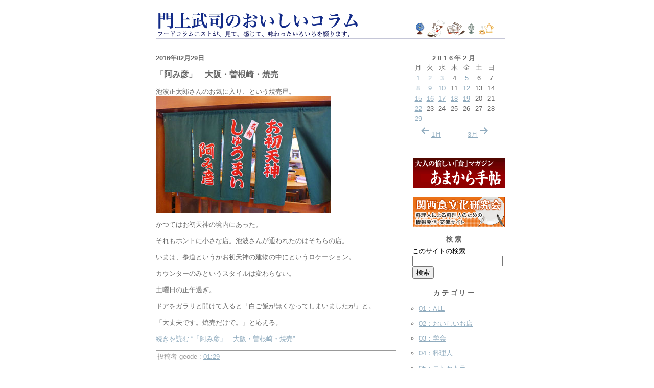

--- FILE ---
content_type: text/html; charset=UTF-8
request_url: https://www.geode.co.jp/column/kadokami/2016/02/
body_size: 10466
content:
<!DOCTYPE html PUBLIC "-//W3C//DTD XHTML 1.0 Transitional//EN" "http://www.w3.org/TR/xhtml1/DTD/xhtml1-transitional.dtd">
<html xmlns="http://www.w3.org/1999/xhtml">
<head>
<meta http-equiv="Content-Type" content="text/html; charset=UTF-8" />
<meta name="generator" content="http://www.movabletype.org/" />
<title>門上武司のおいしいコラム</title>
<link rel="stylesheet" href="/styles-site.css" type="text/css" />
<link rel="alternate" type="application/atom+xml" title="Atom" href="https://www.geode.co.jp/feed/atom/?post_type=column" />
<link rel="alternate" type="application/rss+xml" title="RSS 1.0" href="https://www.geode.co.jp/feed/rdf/?post_type=column" />
<link rel="alternate" type="application/rss+xml" title="RSS 2.0" href="https://www.geode.co.jp/feed/?post_type=column" />
<link rel="EditURI" type="application/rsd+xml" title="RSD" href="https://www.geode.co.jp/wp/xmlrpc.php?rsd" />
</head>
<body>
	<div id="container">
		<div id="banner">
			<h1><a href="/column/kadokami/" accesskey="1">門上武司のおいしいコラム</a></h1>
			<h2><!--$MTBlogDescription$--></h2>
		</div>
		<br clear="all">
		<div id="center">
			<div class="content">


<h2>2016年02月29日</h2>

<h3 id="a5435">「阿み彦」　大阪・曽根崎・焼売</h3>

<p>池波正太郎さんのお気に入り、という焼売屋。<br />
<img loading="lazy" alt="16022983.jpg" src="/uploads/upload_images/16022983.jpg" width="343" height="228" class="mt-image-none" style="" /></p>
<p>かつてはお初天神の境内にあった。</p>
<p>それもホントに小さな店。池波さんが通われたのはそちらの店。</p>
<p>いまは、参道というかお初天神の建物の中にというロケーション。</p>
<p>カウンターのみというスタイルは変わらない。</p>
<p>土曜日の正午過ぎ。</p>
<p>ドアをガラリと開けて入ると「白ご飯が無くなってしまいましたが」と。</p>
<p>「大丈夫です。焼売だけで。」と応える。<br />
</p>
<p class="extended"><a href="/column/kadokami/2016/02/29/%e3%80%8c%e9%98%bf%e3%81%bf%e5%bd%a6%e3%80%8d%e3%80%80%e5%a4%a7%e9%98%aa%e3%83%bb%e6%9b%bd%e6%a0%b9%e5%b4%8e%e3%83%bb%e7%84%bc%e5%a3%b2">続きを読む &#8220;「阿み彦」　大阪・曽根崎・焼売&#8221;</a></p>

<p class="posted">投稿者 geode : <a href="/column/kadokami/2016/02/29/%e3%80%8c%e9%98%bf%e3%81%bf%e5%bd%a6%e3%80%8d%e3%80%80%e5%a4%a7%e9%98%aa%e3%83%bb%e6%9b%bd%e6%a0%b9%e5%b4%8e%e3%83%bb%e7%84%bc%e5%a3%b2">01:29</a></p>


<h2>2016年02月22日</h2>

<h3 id="a5434">「うえと」　京都・東山三条・サロン＆バー</h3>

<p>敬愛するカメラマン・三浦憲治さんが、<br />
偶然入った「うえと」というバーを気に入り、<br />
なんと六本木で主宰するギャラリーに「うえと」を展示するという企画を思いついた。</p>
<p>それを昨年、一度実現させた。</p>
<p>そのときは「うえと」の写真を撮影した写真を飾り「うえと」が出張したという。</p>
<p><img loading="lazy" alt="16022277.jpg" src="/uploads/upload_images/16022277.jpg" width="343" height="228" class="mt-image-none" style="" /><br />
</p>
<p class="extended"><a href="/column/kadokami/2016/02/22/%e3%80%8c%e3%81%86%e3%81%88%e3%81%a8%e3%80%8d%e3%80%80%e4%ba%ac%e9%83%bd%e3%83%bb%e6%9d%b1%e5%b1%b1%e4%b8%89%e6%9d%a1%e3%83%bb%e3%82%b5%e3%83%ad%e3%83%b3%ef%bc%86%e3%83%90%e3%83%bc">続きを読む &#8220;「うえと」　京都・東山三条・サロン＆バー&#8221;</a></p>

<p class="posted">投稿者 geode : <a href="/column/kadokami/2016/02/22/%e3%80%8c%e3%81%86%e3%81%88%e3%81%a8%e3%80%8d%e3%80%80%e4%ba%ac%e9%83%bd%e3%83%bb%e6%9d%b1%e5%b1%b1%e4%b8%89%e6%9d%a1%e3%83%bb%e3%82%b5%e3%83%ad%e3%83%b3%ef%bc%86%e3%83%90%e3%83%bc">01:51</a></p>


<h2>2016年02月19日</h2>

<h3 id="a5433">「洋食おがた」　京都・柳馬場御池・洋食</h3>

<p>末期の一皿はビフカツサンドである。</p>
<p>ここ「洋食おがた」のビフカツ、<br />
二度目だが前回にもましてパワーアップという感じだ。</p>
<p>この日も尾崎牛のビフカツである。<br />
<img loading="lazy" alt="16021913.jpg" src="/uploads/upload_images/16021913.jpg" width="343" height="228" class="mt-image-none" style="" /></p>
<p>コロモのカリッとした食感そのものが食欲を刺激する。</p>
<p>続く尾崎牛の力強さ。</p>
<p>香りとコクの二重奏だ。</p>
<p>しかし、けっして胃袋にどっしりくるというのではない。</p>
<p>むしろさっぱりした印象すら覚えるのだ。</p>
<p>喉が鳴るという形容詞がぴったりきた。<br />
</p>
<p class="extended"><a href="/column/kadokami/2016/02/19/%e3%80%8c%e6%b4%8b%e9%a3%9f%e3%81%8a%e3%81%8c%e3%81%9f%e3%80%8d%e3%80%80%e4%ba%ac%e9%83%bd%e3%83%bb%e6%9f%b3%e9%a6%ac%e5%a0%b4%e5%be%a1%e6%b1%a0%e3%83%bb%e6%b4%8b%e9%a3%9f">続きを読む &#8220;「洋食おがた」　京都・柳馬場御池・洋食&#8221;</a></p>

<p class="posted">投稿者 geode : <a href="/column/kadokami/2016/02/19/%e3%80%8c%e6%b4%8b%e9%a3%9f%e3%81%8a%e3%81%8c%e3%81%9f%e3%80%8d%e3%80%80%e4%ba%ac%e9%83%bd%e3%83%bb%e6%9f%b3%e9%a6%ac%e5%a0%b4%e5%be%a1%e6%b1%a0%e3%83%bb%e6%b4%8b%e9%a3%9f">01:10</a></p>


<h2>2016年02月18日</h2>

<h3 id="a5432">「センプリチェ」　京都・中書島・イタリア料理</h3>

<p>昨年の秋以来の訪問だ。</p>
<p>週末のランチである。</p>
<p><img loading="lazy" alt="16021873.jpg" src="/uploads/upload_images/16021873.jpg" width="343" height="228" class="mt-image-none" style="" /></p>
<p>ここの愉しみは、毎月変わる野菜というかサラダである。</p>
<p>それと多彩なパスタ料理が、いつも興味深いのだ。<br />
</p>
<p class="extended"><a href="/column/kadokami/2016/02/18/%e3%80%8c%e3%82%bb%e3%83%b3%e3%83%97%e3%83%aa%e3%83%81%e3%82%a7%e3%80%8d%e3%80%80%e4%ba%ac%e9%83%bd%e3%83%bb%e4%b8%ad%e6%9b%b8%e5%b3%b6%e3%83%bb%e3%82%a4%e3%82%bf%e3%83%aa%e3%82%a2%e6%96%99%e7%90%86-6">続きを読む &#8220;「センプリチェ」　京都・中書島・イタリア料理&#8221;</a></p>

<p class="posted">投稿者 geode : <a href="/column/kadokami/2016/02/18/%e3%80%8c%e3%82%bb%e3%83%b3%e3%83%97%e3%83%aa%e3%83%81%e3%82%a7%e3%80%8d%e3%80%80%e4%ba%ac%e9%83%bd%e3%83%bb%e4%b8%ad%e6%9b%b8%e5%b3%b6%e3%83%bb%e3%82%a4%e3%82%bf%e3%83%aa%e3%82%a2%e6%96%99%e7%90%86-6">01:32</a></p>


<h2>2016年02月17日</h2>

<h3 id="a5431">「イノダコーヒー三条支店」　京都・三条堺町・コーヒー店</h3>

<p>「イノダコーヒー」は京都を代表するコーヒー店である。</p>
<p>本店は、1月30日にリニューアルが終了。</p>
<p>営業時間も7時から19時と閉店時間が一時間短縮となった。</p>
<p>三条通に面した三条支店は10時から20時までと変わらず。</p>
<p>三条支店は、奥に大きな円形カウンターと少しのテーブル席。</p>
<p>入り口に近い空間はゆったりとしたテーブル席である。</p>
<p>この日は、奥の大きな円形カウンターに座る。</p>
<p>日暮れ時であったが、6・7名の男性がバラバラに座っていた。</p>
<p>偶然だが、女性客が一人もいなかった。</p>
<p>そして、半数以上がタバコを喫いながら本のページを繰っていたのだ。</p>
<p>その光景が、なんとも様になっていた。<br />
</p>
<p class="extended"><a href="/column/kadokami/2016/02/17/%e3%80%8c%e3%82%a4%e3%83%8e%e3%83%80%e3%82%b3%e3%83%bc%e3%83%92%e3%83%bc%e4%b8%89%e6%9d%a1%e6%94%af%e5%ba%97%e3%80%8d%e3%80%80%e4%ba%ac%e9%83%bd%e3%83%bb%e4%b8%89%e6%9d%a1%e5%a0%ba%e7%94%ba%e3%83%bb">続きを読む &#8220;「イノダコーヒー三条支店」　京都・三条堺町・コーヒー店&#8221;</a></p>

<p class="posted">投稿者 geode : <a href="/column/kadokami/2016/02/17/%e3%80%8c%e3%82%a4%e3%83%8e%e3%83%80%e3%82%b3%e3%83%bc%e3%83%92%e3%83%bc%e4%b8%89%e6%9d%a1%e6%94%af%e5%ba%97%e3%80%8d%e3%80%80%e4%ba%ac%e9%83%bd%e3%83%bb%e4%b8%89%e6%9d%a1%e5%a0%ba%e7%94%ba%e3%83%bb">01:16</a></p>


<h2>2016年02月16日</h2>

<h3 id="a5430">「味処  野村」　岡山・北区・カツ丼</h3>

<p>岡山はドミグラスソースカツ丼の街である。</p>
<p>市内にはドミグラスソースカツ丼を供する店が点在する。</p>
<p>その中でも人気の「味処　野村」。</p>
<p><img loading="lazy" alt="2016021623.jpg" src="/uploads/upload_images/2016021623.jpg" width="228" height="343" class="mt-image-none" style="" /></p>
<p>
休日のランチだが、行列がなしていた。</p>
<p class="extended"><a href="/column/kadokami/2016/02/16/%e3%80%8c%e5%91%b3%e5%87%a6-%e9%87%8e%e6%9d%91%e3%80%8d%e3%80%80%e5%b2%a1%e5%b1%b1%e3%83%bb%e5%8c%97%e5%8c%ba%e3%83%bb%e3%82%ab%e3%83%84%e4%b8%bc">続きを読む &#8220;「味処  野村」　岡山・北区・カツ丼&#8221;</a></p>

<p class="posted">投稿者 geode : <a href="/column/kadokami/2016/02/16/%e3%80%8c%e5%91%b3%e5%87%a6-%e9%87%8e%e6%9d%91%e3%80%8d%e3%80%80%e5%b2%a1%e5%b1%b1%e3%83%bb%e5%8c%97%e5%8c%ba%e3%83%bb%e3%82%ab%e3%83%84%e4%b8%bc">01:23</a></p>


<h2>2016年02月15日</h2>

<h3 id="a5429">「オテル・ド・ヨシノ」　和歌山・手平・フランス料理</h3>

<p>和歌山の「オテル・ド・ヨシノ」である。</p>
<p>今回のテーマは赤ワイン煮込みというか赤ワインのソース。</p>
<p>その日のメニュー。</p>
<p>グジェール</p>
<p>ジビエのコンソメ</p>
<p>甲殻類のジュレ　足赤海老　アボカドムース</p>
<p>ベキャスのビスク</p>
<p>サワラの軽いフュメ　フヌイユ、トマト、ジャガイモと共に</p>
<p>平スズキのシャンパーニュ風</p>
<p>和歌山県産いのししのシヴェのトゥルト シャトー・アンジェリュースのソースで</p>
<p>プレデセール</p>
<p>シュクル・シュープリーズ2016</p>
<p>エスプレッソ<br />
</p>
<p class="extended"><a href="/column/kadokami/2016/02/15/%e3%80%8c%e3%82%aa%e3%83%86%e3%83%ab%e3%83%bb%e3%83%89%e3%83%bb%e3%83%a8%e3%82%b7%e3%83%8e%e3%80%8d%e3%80%80%e5%92%8c%e6%ad%8c%e5%b1%b1%e3%83%bb%e6%89%8b%e5%b9%b3%e3%83%bb%e3%83%95%e3%83%a9%e3%83%b3-3">続きを読む &#8220;「オテル・ド・ヨシノ」　和歌山・手平・フランス料理&#8221;</a></p>

<p class="posted">投稿者 geode : <a href="/column/kadokami/2016/02/15/%e3%80%8c%e3%82%aa%e3%83%86%e3%83%ab%e3%83%bb%e3%83%89%e3%83%bb%e3%83%a8%e3%82%b7%e3%83%8e%e3%80%8d%e3%80%80%e5%92%8c%e6%ad%8c%e5%b1%b1%e3%83%bb%e6%89%8b%e5%b9%b3%e3%83%bb%e3%83%95%e3%83%a9%e3%83%b3-3">01:01</a></p>


<h2>2016年02月12日</h2>

<h3 id="a5428">「カフェロッソ」　島根・安来・コーヒー店</h3>

<p>いつも頭の中にあるコーヒー店。</p>
<p>島根県安来市の「カフェロッソ」はその一軒。<br />
<img loading="lazy" alt="16021212.jpg" src="/uploads/upload_images/16021212.jpg" width="257" height="343" class="mt-image-none" style="" /></p>
<p>松江に一泊し、翌朝訪れた。</p>
<p>オーナーの門脇洋之さんは、ワールドバリスタチャンピオンシップで準優勝</p>
<p>ジャパンバリスタチャンピオンシップで優勝を果たした人物。<br />
</p>
<p class="extended"><a href="/column/kadokami/2016/02/12/%e3%80%8c%e3%82%ab%e3%83%95%e3%82%a7%e3%83%ad%e3%83%83%e3%82%bd%e3%80%8d%e3%80%80%e5%b3%b6%e6%a0%b9%e3%83%bb%e5%ae%89%e6%9d%a5%e3%83%bb%e3%82%b3%e3%83%bc%e3%83%92%e3%83%bc%e5%ba%97">続きを読む &#8220;「カフェロッソ」　島根・安来・コーヒー店&#8221;</a></p>

<p class="posted">投稿者 geode : <a href="/column/kadokami/2016/02/12/%e3%80%8c%e3%82%ab%e3%83%95%e3%82%a7%e3%83%ad%e3%83%83%e3%82%bd%e3%80%8d%e3%80%80%e5%b3%b6%e6%a0%b9%e3%83%bb%e5%ae%89%e6%9d%a5%e3%83%bb%e3%82%b3%e3%83%bc%e3%83%92%e3%83%bc%e5%ba%97">01:32</a></p>


<h2>2016年02月10日</h2>

<h3 id="a5427">「マヅルカ」　大阪・梅田・コーヒー店</h3>

<p>もう40年以上通っているコーヒー店である。</p>
<p>梅田は、阪急東中通りにある「マヅルカ」だ。<br />
<img loading="lazy" alt="16021030.jpg" src="/uploads/upload_images/16021030.jpg" width="228" height="343" class="mt-image-none" style="" /></p>
<p>初めて、この店に足を踏み入れたのがおそらく45年ぐらい前のことだと思う。</p>
<p>義兄の作家が常連客で、連れてきてもらった。</p>
<p>そのとき「ここはミルクコーヒーとトーストが旨い」と<br />
刷り込まれた記憶がずっと僕を支配している感じである。<br />
</p>
<p class="extended"><a href="/column/kadokami/2016/02/10/%e3%80%8c%e3%83%9e%e3%83%85%e3%83%ab%e3%82%ab%e3%80%8d%e3%80%80%e5%a4%a7%e9%98%aa%e3%83%bb%e6%a2%85%e7%94%b0%e3%83%bb%e3%82%b3%e3%83%bc%e3%83%92%e3%83%bc%e5%ba%97">続きを読む &#8220;「マヅルカ」　大阪・梅田・コーヒー店&#8221;</a></p>

<p class="posted">投稿者 geode : <a href="/column/kadokami/2016/02/10/%e3%80%8c%e3%83%9e%e3%83%85%e3%83%ab%e3%82%ab%e3%80%8d%e3%80%80%e5%a4%a7%e9%98%aa%e3%83%bb%e6%a2%85%e7%94%b0%e3%83%bb%e3%82%b3%e3%83%bc%e3%83%92%e3%83%bc%e5%ba%97">01:18</a></p>


<h2>2016年02月09日</h2>

<h3 id="a5426">「祇園  楽味」　京都・祇園・日本料理</h3>

<p><img loading="lazy" alt="16020995.jpg" src="/uploads/upload_images/16020995.jpg" width="228" height="343" class="mt-image-none" style="" /></p>
<p>祇園にある割烹。</p>
<p>カウンターに上質の素材がズラリと並ぶ。</p>
<p>そこから好きなものをチョイス。</p>
<p>この素材の揃え具合半端ではない。<br />
</p>
<p class="extended"><a href="/column/kadokami/2016/02/09/%e3%80%8c%e7%a5%87%e5%9c%92-%e6%a5%bd%e5%91%b3%e3%80%8d%e3%80%80%e4%ba%ac%e9%83%bd%e3%83%bb%e7%a5%87%e5%9c%92%e3%83%bb%e6%97%a5%e6%9c%ac%e6%96%99%e7%90%86">続きを読む &#8220;「祇園  楽味」　京都・祇園・日本料理&#8221;</a></p>

<p class="posted">投稿者 geode : <a href="/column/kadokami/2016/02/09/%e3%80%8c%e7%a5%87%e5%9c%92-%e6%a5%bd%e5%91%b3%e3%80%8d%e3%80%80%e4%ba%ac%e9%83%bd%e3%83%bb%e7%a5%87%e5%9c%92%e3%83%bb%e6%97%a5%e6%9c%ac%e6%96%99%e7%90%86">01:26</a></p>


<h2>2016年02月08日</h2>

<h3 id="a5425">「市川屋珈琲」　京都・東山五条・珈琲店</h3>

<p>昨秋オープンした「市川屋珈琲」。<br />
<img loading="lazy" alt="16020888.jpg" src="/uploads/upload_images/16020888.jpg" width="343" height="228" class="mt-image-none" style="" /></p>
<p>旧い町家を改装したものだが、カウンターやテーブル席、<br />
吹き抜けなど座るところによって雰囲気も異なる。</p>
<p>ここではやや深煎りの馬町ブレンドを飲む。<br />
<img loading="lazy" alt="16020898.jpg" src="/uploads/upload_images/16020898.jpg" width="228" height="343" class="mt-image-none" style="" /><br />
</p>
<p class="extended"><a href="/column/kadokami/2016/02/08/%e3%80%8c%e5%b8%82%e5%b7%9d%e5%b1%8b%e7%8f%88%e7%90%b2%e3%80%8d%e3%80%80%e4%ba%ac%e9%83%bd%e3%83%bb%e6%9d%b1%e5%b1%b1%e4%ba%94%e6%9d%a1%e3%83%bb%e7%8f%88%e7%90%b2%e5%ba%97">続きを読む &#8220;「市川屋珈琲」　京都・東山五条・珈琲店&#8221;</a></p>

<p class="posted">投稿者 geode : <a href="/column/kadokami/2016/02/08/%e3%80%8c%e5%b8%82%e5%b7%9d%e5%b1%8b%e7%8f%88%e7%90%b2%e3%80%8d%e3%80%80%e4%ba%ac%e9%83%bd%e3%83%bb%e6%9d%b1%e5%b1%b1%e4%ba%94%e6%9d%a1%e3%83%bb%e7%8f%88%e7%90%b2%e5%ba%97">01:24</a></p>


<h2>2016年02月05日</h2>

<h3 id="a5424">「田毎  弁当」　京都・京都駅・お弁当</h3>

<p>ずいぶん前のこと。</p>
<p>伊丹十三さんのエッセイで、<br />
新幹線のホームに秘密の弁当を届けにくるという話が載っていた。</p>
<p>つまり、新幹線でおいしい食事をしたいがために、<br />
ある秘密の業者が存在すればいいなということであったように記憶している。</p>
<p>それから、時は流れ、かなり事情は変わった。</p>
<p>京都駅では、京都の各料理屋の弁当を購入することができ、<br />
百花繚乱状態である。</p>
<p>京都駅新幹線構内で、ときおり購入するのが<br />
「田毎」の「四條」というお弁当である。</p>
<p><img loading="lazy" alt="16020580.jpg" src="/uploads/upload_images/16020580.jpg" width="257" height="343" class="mt-image-none" style="" /><br />
</p>
<p class="extended"><a href="/column/kadokami/2016/02/05/%e3%80%8c%e7%94%b0%e6%af%8e-%e5%bc%81%e5%bd%93%e3%80%8d%e3%80%80%e4%ba%ac%e9%83%bd%e3%83%bb%e4%ba%ac%e9%83%bd%e9%a7%85%e3%83%bb%e3%81%8a%e5%bc%81%e5%bd%93">続きを読む &#8220;「田毎  弁当」　京都・京都駅・お弁当&#8221;</a></p>

<p class="posted">投稿者 geode : <a href="/column/kadokami/2016/02/05/%e3%80%8c%e7%94%b0%e6%af%8e-%e5%bc%81%e5%bd%93%e3%80%8d%e3%80%80%e4%ba%ac%e9%83%bd%e3%83%bb%e4%ba%ac%e9%83%bd%e9%a7%85%e3%83%bb%e3%81%8a%e5%bc%81%e5%bd%93">01:01</a></p>


<h2>2016年02月03日</h2>

<h3 id="a5423">「龍吟」　東京・六本木・日本料理</h3>

<p>久々の「龍吟」である。<br />
<img loading="lazy" alt="16020330.jpg" src="/uploads/upload_images/16020330.jpg" width="228" height="343" class="mt-image-none" style="" /></p>
<p>内装から感じる雰囲気は変わった。</p>
<p>「日本料理は国技です」と語る山本さんの哲学が現れている。<br />
</p>
<p class="extended"><a href="/column/kadokami/2016/02/03/%e3%80%8c%e9%be%8d%e5%90%9f%e3%80%8d%e3%80%80%e6%9d%b1%e4%ba%ac%e3%83%bb%e5%85%ad%e6%9c%ac%e6%9c%a8%e3%83%bb%e6%97%a5%e6%9c%ac%e6%96%99%e7%90%86-2">続きを読む &#8220;「龍吟」　東京・六本木・日本料理&#8221;</a></p>

<p class="posted">投稿者 geode : <a href="/column/kadokami/2016/02/03/%e3%80%8c%e9%be%8d%e5%90%9f%e3%80%8d%e3%80%80%e6%9d%b1%e4%ba%ac%e3%83%bb%e5%85%ad%e6%9c%ac%e6%9c%a8%e3%83%bb%e6%97%a5%e6%9c%ac%e6%96%99%e7%90%86-2">01:13</a></p>


<h2>2016年02月02日</h2>

<h3 id="a5422">「永田町  黒澤」　東京・溜池山王・そば</h3>

<p>「黒澤」という文字が目に入った。</p>
<p>同行の友が「黒澤監督ゆかりの店だ」と教えてくれた。<br />
<img loading="lazy" alt="16020204.jpg" src="/uploads/upload_images/16020204.jpg" width="228" height="343" class="mt-image-none" style="" /></p>
<p>佇まいも風情があり、<br />
店内に入ると黒澤作品のポスターや関連したモノが並んでいた。</p>
<p>「七人の侍」や「天国と地獄」「椿三十郎」など懐かしい作品を思い出す。<br />
</p>
<p class="extended"><a href="/column/kadokami/2016/02/02/%e3%80%8c%e6%b0%b8%e7%94%b0%e7%94%ba-%e9%bb%92%e6%be%a4%e3%80%8d%e3%80%80%e6%9d%b1%e4%ba%ac%e3%83%bb%e6%ba%9c%e6%b1%a0%e5%b1%b1%e7%8e%8b%e3%83%bb%e3%81%9d%e3%81%b0">続きを読む &#8220;「永田町  黒澤」　東京・溜池山王・そば&#8221;</a></p>

<p class="posted">投稿者 geode : <a href="/column/kadokami/2016/02/02/%e3%80%8c%e6%b0%b8%e7%94%b0%e7%94%ba-%e9%bb%92%e6%be%a4%e3%80%8d%e3%80%80%e6%9d%b1%e4%ba%ac%e3%83%bb%e6%ba%9c%e6%b1%a0%e5%b1%b1%e7%8e%8b%e3%83%bb%e3%81%9d%e3%81%b0">04:16</a></p>


<h2>2016年02月01日</h2>

<h3 id="a5421">「洋食おがた」　京都・柳馬場御池上がる・洋食</h3>

<p>突如というか、気がつけば「洋食」を欲していることがある。</p>
<p>昨年開店した「洋食おがた」はそんな願いを叶えてくれる一軒だ。<br />
<img loading="lazy" alt="16020126.jpg" src="/uploads/upload_images/16020126.jpg" width="343" height="228" class="mt-image-none" style="" /></p>
<p>この日も、予約もせず突然でかけた。</p>
<p>ちょうど、カウンターに２席空きができたところ。</p>
<p>なんと隣には旧知の先輩が・・。東京からである。<br />
</p>
<p class="extended"><a href="/column/kadokami/2016/02/01/%e3%80%8c%e6%b4%8b%e9%a3%9f%e3%81%8a%e3%81%8c%e3%81%9f%e3%80%8d%e3%80%80%e4%ba%ac%e9%83%bd%e3%83%bb%e6%9f%b3%e9%a6%ac%e5%a0%b4%e5%be%a1%e6%b1%a0%e4%b8%8a%e3%81%8c%e3%82%8b%e3%83%bb%e6%b4%8b%e9%a3%9f">続きを読む &#8220;「洋食おがた」　京都・柳馬場御池上がる・洋食&#8221;</a></p>

<p class="posted">投稿者 geode : <a href="/column/kadokami/2016/02/01/%e3%80%8c%e6%b4%8b%e9%a3%9f%e3%81%8a%e3%81%8c%e3%81%9f%e3%80%8d%e3%80%80%e4%ba%ac%e9%83%bd%e3%83%bb%e6%9f%b3%e9%a6%ac%e5%a0%b4%e5%be%a1%e6%b1%a0%e4%b8%8a%e3%81%8c%e3%82%8b%e3%83%bb%e6%b4%8b%e9%a3%9f">02:04</a></p>


				</div>
			</div>
			<div id="right" both="clear">
				<div class="sidebar" both="clear">
					<div id="calendar">
<table id="wp-calendar">
	<caption>2016年2月</caption>
	<thead>
	<tr>
		<th scope="col" title="月曜日">月</th>
		<th scope="col" title="火曜日">火</th>
		<th scope="col" title="水曜日">水</th>
		<th scope="col" title="木曜日">木</th>
		<th scope="col" title="金曜日">金</th>
		<th scope="col" title="土曜日">土</th>
		<th scope="col" title="日曜日">日</th>
	</tr>
	</thead>

	<tfoot>
	<tr>
		<td colspan="3" id="prev"><a href="/column/kadokami/2016/01/" title="View posts for 1月 2016"><svg class="svg-icon" width="24" height="24" aria-hidden="true" role="img" focusable="false" viewBox="0 0 24 24" fill="none" xmlns="http://www.w3.org/2000/svg"><path fill-rule="evenodd" clip-rule="evenodd" d="M20 13v-2H8l4-4-1-2-7 7 7 7 1-2-4-4z" fill="currentColor"/></svg>1月</a></td>
		<td class="pad">&nbsp;</td>
		<td colspan="3" id="next"><a href="/column/kadokami/2016/03/" title="View posts for 3月 2016">3月<svg class="svg-icon" width="24" height="24" aria-hidden="true" role="img" focusable="false" viewBox="0 0 24 24" fill="none" xmlns="http://www.w3.org/2000/svg"><path fill-rule="evenodd" clip-rule="evenodd" d="m4 13v-2h12l-4-4 1-2 7 7-7 7-1-2 4-4z" fill="currentColor"/></svg></a></td>
	</tr>
	</tfoot>

	<tbody>
	<tr><td><a href="/column/kadokami/2016/02/01/" title="「洋食おがた」　京都・柳馬場御池上がる・洋食">1</a></td><td><a href="/column/kadokami/2016/02/02/" title="「永田町  黒澤」　東京・溜池山王・そば">2</a></td><td><a href="/column/kadokami/2016/02/03/" title="「龍吟」　東京・六本木・日本料理">3</a></td><td>4</td><td><a href="/column/kadokami/2016/02/05/" title="「田毎  弁当」　京都・京都駅・お弁当">5</a></td><td>6</td><td>7</td>
	</tr>
	<tr>
		<td><a href="/column/kadokami/2016/02/08/" title="「市川屋珈琲」　京都・東山五条・珈琲店">8</a></td><td><a href="/column/kadokami/2016/02/09/" title="「祇園  楽味」　京都・祇園・日本料理">9</a></td><td><a href="/column/kadokami/2016/02/10/" title="「マヅルカ」　大阪・梅田・コーヒー店">10</a></td><td>11</td><td><a href="/column/kadokami/2016/02/12/" title="「カフェロッソ」　島根・安来・コーヒー店">12</a></td><td>13</td><td>14</td>
	</tr>
	<tr>
		<td><a href="/column/kadokami/2016/02/15/" title="「オテル・ド・ヨシノ」　和歌山・手平・フランス料理">15</a></td><td><a href="/column/kadokami/2016/02/16/" title="「味処  野村」　岡山・北区・カツ丼">16</a></td><td><a href="/column/kadokami/2016/02/17/" title="「イノダコーヒー三条支店」　京都・三条堺町・コーヒー店">17</a></td><td><a href="/column/kadokami/2016/02/18/" title="「センプリチェ」　京都・中書島・イタリア料理">18</a></td><td><a href="/column/kadokami/2016/02/19/" title="「洋食おがた」　京都・柳馬場御池・洋食">19</a></td><td>20</td><td>21</td>
	</tr>
	<tr>
		<td><a href="/column/kadokami/2016/02/22/" title="「うえと」　京都・東山三条・サロン＆バー">22</a></td><td>23</td><td>24</td><td>25</td><td>26</td><td>27</td><td>28</td>
	</tr>
	<tr>
		<td><a href="/column/kadokami/2016/02/29/" title="「阿み彦」　大阪・曽根崎・焼売">29</a></td>
		<td class="pad" colspan="6">&nbsp;</td>
	</tr>
	</tbody>
	</table>					</div>
					<div style="margin:10px 0 0 0;"><a href="http://www.amakaratecho.jp/" target="_blank"><img src="/logo_amakara.gif" width="180" height="60" alt="大人の愉しい食マガジン　あまから手帖" border="0"></a></div>
					<div style="margin:10px 0 10px 0;"><a href="http://www.food-culture.jp/index.html" target="_blank"><img src="/bn-kfc.gif" width="180" height="60" alt="関西食文化研究会　料理人による料理人のための情報発信・交流サイト" border="0"></a></div>
					<h2>検索</h2>
					<div class="link-note">
						<form method="get" action="/column/kadokami/">
							<label for="search" accesskey="4">このサイトの検索</label><br>
							<input id="search" name="s" size="20"><br>
							<input type="submit" value="検索">
						</form>
					</div>

<div id="categories">
<h2>カテゴリー</h2>
<ul>
	<li class="cat-item cat-item-17"><a href="https://www.geode.co.jp/column/kadokami/cat/01all/">01：ALL</a>
</li>
	<li class="cat-item cat-item-15"><a href="https://www.geode.co.jp/column/kadokami/cat/02/">02：おいしいお店</a>
</li>
	<li class="cat-item cat-item-16"><a href="https://www.geode.co.jp/column/kadokami/cat/03/">03：学会</a>
</li>
	<li class="cat-item cat-item-24"><a href="https://www.geode.co.jp/column/kadokami/cat/04/">04：料理人</a>
</li>
	<li class="cat-item cat-item-21"><a href="https://www.geode.co.jp/column/kadokami/cat/05/">05：エトセトラ</a>
</li>
	<li class="cat-item cat-item-20"><a href="https://www.geode.co.jp/column/kadokami/cat/a/">a.和</a>
</li>
	<li class="cat-item cat-item-18"><a href="https://www.geode.co.jp/column/kadokami/cat/b/">b.フレンチ</a>
</li>
	<li class="cat-item cat-item-22"><a href="https://www.geode.co.jp/column/kadokami/cat/c/">c.イタリアン</a>
</li>
	<li class="cat-item cat-item-23"><a href="https://www.geode.co.jp/column/kadokami/cat/d/">d.中華</a>
</li>
	<li class="cat-item cat-item-19"><a href="https://www.geode.co.jp/column/kadokami/cat/e/">e.その他</a>
<ul class='children'>
	<li class="cat-item cat-item-25"><a href="https://www.geode.co.jp/column/kadokami/cat/cat36/">ｆ.コーヒー</a>
	<ul class='children'>
	<li class="cat-item cat-item-26"><a href="https://www.geode.co.jp/column/kadokami/cat/e_1/">e.コーヒー</a>
</li>
	</ul>
</li>
</ul>
</li>
	<li class="cat-item cat-item-27"><a href="https://www.geode.co.jp/column/kadokami/cat/g/">g.スイーツ</a>
</li>
	<li class="cat-item cat-item-28"><a href="https://www.geode.co.jp/column/kadokami/cat/h/">h.洋食</a>
</li>
	<li class="cat-item cat-item-29"><a href="https://www.geode.co.jp/column/kadokami/cat/i/">i.パン</a>
</li>
	<li class="cat-item cat-item-30"><a href="https://www.geode.co.jp/column/kadokami/cat/j/">j.和菓子</a>
</li>
</ul>

</div>
<h2>アーカイブ</h2>
<ul>	<li><a href='/column/kadokami/2026/01/'>2026年1月</a></li>
	<li><a href='/column/kadokami/2025/12/'>2025年12月</a></li>
	<li><a href='/column/kadokami/2025/11/'>2025年11月</a></li>
	<li><a href='/column/kadokami/2025/10/'>2025年10月</a></li>
	<li><a href='/column/kadokami/2025/09/'>2025年9月</a></li>
	<li><a href='/column/kadokami/2025/08/'>2025年8月</a></li>
	<li><a href='/column/kadokami/2025/07/'>2025年7月</a></li>
	<li><a href='/column/kadokami/2025/06/'>2025年6月</a></li>
	<li><a href='/column/kadokami/2025/05/'>2025年5月</a></li>
	<li><a href='/column/kadokami/2025/04/'>2025年4月</a></li>
	<li><a href='/column/kadokami/2025/03/'>2025年3月</a></li>
	<li><a href='/column/kadokami/2025/02/'>2025年2月</a></li>
	<li><a href='/column/kadokami/2025/01/'>2025年1月</a></li>
	<li><a href='/column/kadokami/2024/12/'>2024年12月</a></li>
	<li><a href='/column/kadokami/2024/11/'>2024年11月</a></li>
	<li><a href='/column/kadokami/2024/10/'>2024年10月</a></li>
	<li><a href='/column/kadokami/2024/09/'>2024年9月</a></li>
	<li><a href='/column/kadokami/2024/08/'>2024年8月</a></li>
	<li><a href='/column/kadokami/2024/07/'>2024年7月</a></li>
	<li><a href='/column/kadokami/2024/06/'>2024年6月</a></li>
	<li><a href='/column/kadokami/2024/05/'>2024年5月</a></li>
	<li><a href='/column/kadokami/2024/04/'>2024年4月</a></li>
	<li><a href='/column/kadokami/2024/03/'>2024年3月</a></li>
	<li><a href='/column/kadokami/2024/02/'>2024年2月</a></li>
	<li><a href='/column/kadokami/2024/01/'>2024年1月</a></li>
	<li><a href='/column/kadokami/2023/12/'>2023年12月</a></li>
	<li><a href='/column/kadokami/2023/11/'>2023年11月</a></li>
	<li><a href='/column/kadokami/2023/10/'>2023年10月</a></li>
	<li><a href='/column/kadokami/2023/09/'>2023年9月</a></li>
	<li><a href='/column/kadokami/2023/08/'>2023年8月</a></li>
	<li><a href='/column/kadokami/2023/07/'>2023年7月</a></li>
	<li><a href='/column/kadokami/2023/06/'>2023年6月</a></li>
	<li><a href='/column/kadokami/2023/05/'>2023年5月</a></li>
	<li><a href='/column/kadokami/2023/04/'>2023年4月</a></li>
	<li><a href='/column/kadokami/2023/03/'>2023年3月</a></li>
	<li><a href='/column/kadokami/2023/02/'>2023年2月</a></li>
	<li><a href='/column/kadokami/2023/01/'>2023年1月</a></li>
	<li><a href='/column/kadokami/2022/12/'>2022年12月</a></li>
	<li><a href='/column/kadokami/2022/11/'>2022年11月</a></li>
	<li><a href='/column/kadokami/2022/10/'>2022年10月</a></li>
	<li><a href='/column/kadokami/2022/09/'>2022年9月</a></li>
	<li><a href='/column/kadokami/2022/08/'>2022年8月</a></li>
	<li><a href='/column/kadokami/2022/07/'>2022年7月</a></li>
	<li><a href='/column/kadokami/2022/06/'>2022年6月</a></li>
	<li><a href='/column/kadokami/2022/05/'>2022年5月</a></li>
	<li><a href='/column/kadokami/2022/04/'>2022年4月</a></li>
	<li><a href='/column/kadokami/2022/03/'>2022年3月</a></li>
	<li><a href='/column/kadokami/2022/02/'>2022年2月</a></li>
	<li><a href='/column/kadokami/2022/01/'>2022年1月</a></li>
	<li><a href='/column/kadokami/2021/12/'>2021年12月</a></li>
	<li><a href='/column/kadokami/2021/11/'>2021年11月</a></li>
	<li><a href='/column/kadokami/2021/10/'>2021年10月</a></li>
	<li><a href='/column/kadokami/2021/09/'>2021年9月</a></li>
	<li><a href='/column/kadokami/2021/08/'>2021年8月</a></li>
	<li><a href='/column/kadokami/2021/07/'>2021年7月</a></li>
	<li><a href='/column/kadokami/2021/06/'>2021年6月</a></li>
	<li><a href='/column/kadokami/2021/05/'>2021年5月</a></li>
	<li><a href='/column/kadokami/2021/04/'>2021年4月</a></li>
	<li><a href='/column/kadokami/2021/03/'>2021年3月</a></li>
	<li><a href='/column/kadokami/2021/02/'>2021年2月</a></li>
	<li><a href='/column/kadokami/2021/01/'>2021年1月</a></li>
	<li><a href='/column/kadokami/2020/12/'>2020年12月</a></li>
	<li><a href='/column/kadokami/2020/11/'>2020年11月</a></li>
	<li><a href='/column/kadokami/2020/10/'>2020年10月</a></li>
	<li><a href='/column/kadokami/2020/09/'>2020年9月</a></li>
	<li><a href='/column/kadokami/2020/08/'>2020年8月</a></li>
	<li><a href='/column/kadokami/2020/07/'>2020年7月</a></li>
	<li><a href='/column/kadokami/2020/06/'>2020年6月</a></li>
	<li><a href='/column/kadokami/2020/04/'>2020年4月</a></li>
	<li><a href='/column/kadokami/2020/03/'>2020年3月</a></li>
	<li><a href='/column/kadokami/2020/02/'>2020年2月</a></li>
	<li><a href='/column/kadokami/2020/01/'>2020年1月</a></li>
	<li><a href='/column/kadokami/2019/12/'>2019年12月</a></li>
	<li><a href='/column/kadokami/2019/11/'>2019年11月</a></li>
	<li><a href='/column/kadokami/2019/10/'>2019年10月</a></li>
	<li><a href='/column/kadokami/2019/09/'>2019年9月</a></li>
	<li><a href='/column/kadokami/2019/08/'>2019年8月</a></li>
	<li><a href='/column/kadokami/2019/07/'>2019年7月</a></li>
	<li><a href='/column/kadokami/2019/06/'>2019年6月</a></li>
	<li><a href='/column/kadokami/2019/05/'>2019年5月</a></li>
	<li><a href='/column/kadokami/2019/04/'>2019年4月</a></li>
	<li><a href='/column/kadokami/2019/03/'>2019年3月</a></li>
	<li><a href='/column/kadokami/2019/02/'>2019年2月</a></li>
	<li><a href='/column/kadokami/2019/01/'>2019年1月</a></li>
	<li><a href='/column/kadokami/2018/12/'>2018年12月</a></li>
	<li><a href='/column/kadokami/2018/11/'>2018年11月</a></li>
	<li><a href='/column/kadokami/2018/10/'>2018年10月</a></li>
	<li><a href='/column/kadokami/2018/09/'>2018年9月</a></li>
	<li><a href='/column/kadokami/2018/08/'>2018年8月</a></li>
	<li><a href='/column/kadokami/2018/07/'>2018年7月</a></li>
	<li><a href='/column/kadokami/2018/06/'>2018年6月</a></li>
	<li><a href='/column/kadokami/2018/05/'>2018年5月</a></li>
	<li><a href='/column/kadokami/2018/04/'>2018年4月</a></li>
	<li><a href='/column/kadokami/2018/03/'>2018年3月</a></li>
	<li><a href='/column/kadokami/2018/02/'>2018年2月</a></li>
	<li><a href='/column/kadokami/2018/01/'>2018年1月</a></li>
	<li><a href='/column/kadokami/2017/12/'>2017年12月</a></li>
	<li><a href='/column/kadokami/2017/11/'>2017年11月</a></li>
	<li><a href='/column/kadokami/2017/10/'>2017年10月</a></li>
	<li><a href='/column/kadokami/2017/09/'>2017年9月</a></li>
	<li><a href='/column/kadokami/2017/08/'>2017年8月</a></li>
	<li><a href='/column/kadokami/2017/07/'>2017年7月</a></li>
	<li><a href='/column/kadokami/2017/06/'>2017年6月</a></li>
	<li><a href='/column/kadokami/2017/05/'>2017年5月</a></li>
	<li><a href='/column/kadokami/2017/04/'>2017年4月</a></li>
	<li><a href='/column/kadokami/2017/03/'>2017年3月</a></li>
	<li><a href='/column/kadokami/2017/02/'>2017年2月</a></li>
	<li><a href='/column/kadokami/2017/01/'>2017年1月</a></li>
	<li><a href='/column/kadokami/2016/12/'>2016年12月</a></li>
	<li><a href='/column/kadokami/2016/11/'>2016年11月</a></li>
	<li><a href='/column/kadokami/2016/10/'>2016年10月</a></li>
	<li><a href='/column/kadokami/2016/09/'>2016年9月</a></li>
	<li><a href='/column/kadokami/2016/08/'>2016年8月</a></li>
	<li><a href='/column/kadokami/2016/07/'>2016年7月</a></li>
	<li><a href='/column/kadokami/2016/06/'>2016年6月</a></li>
	<li><a href='/column/kadokami/2016/05/'>2016年5月</a></li>
	<li><a href='/column/kadokami/2016/04/'>2016年4月</a></li>
	<li><a href='/column/kadokami/2016/03/'>2016年3月</a></li>
	<li><a href='https://www.geode.co.jp/2016/02/?post_type=column' aria-current="page">2016年2月</a></li>
	<li><a href='/column/kadokami/2016/01/'>2016年1月</a></li>
	<li><a href='/column/kadokami/2015/12/'>2015年12月</a></li>
	<li><a href='/column/kadokami/2015/11/'>2015年11月</a></li>
	<li><a href='/column/kadokami/2015/10/'>2015年10月</a></li>
	<li><a href='/column/kadokami/2015/09/'>2015年9月</a></li>
	<li><a href='/column/kadokami/2015/08/'>2015年8月</a></li>
	<li><a href='/column/kadokami/2015/07/'>2015年7月</a></li>
	<li><a href='/column/kadokami/2015/06/'>2015年6月</a></li>
	<li><a href='/column/kadokami/2015/05/'>2015年5月</a></li>
	<li><a href='/column/kadokami/2015/04/'>2015年4月</a></li>
	<li><a href='/column/kadokami/2015/03/'>2015年3月</a></li>
	<li><a href='/column/kadokami/2015/02/'>2015年2月</a></li>
	<li><a href='/column/kadokami/2015/01/'>2015年1月</a></li>
	<li><a href='/column/kadokami/2014/12/'>2014年12月</a></li>
	<li><a href='/column/kadokami/2014/11/'>2014年11月</a></li>
	<li><a href='/column/kadokami/2014/10/'>2014年10月</a></li>
	<li><a href='/column/kadokami/2014/09/'>2014年9月</a></li>
	<li><a href='/column/kadokami/2014/08/'>2014年8月</a></li>
	<li><a href='/column/kadokami/2014/07/'>2014年7月</a></li>
	<li><a href='/column/kadokami/2014/06/'>2014年6月</a></li>
	<li><a href='/column/kadokami/2014/05/'>2014年5月</a></li>
	<li><a href='/column/kadokami/2014/04/'>2014年4月</a></li>
	<li><a href='/column/kadokami/2014/03/'>2014年3月</a></li>
	<li><a href='/column/kadokami/2014/02/'>2014年2月</a></li>
	<li><a href='/column/kadokami/2014/01/'>2014年1月</a></li>
	<li><a href='/column/kadokami/2013/12/'>2013年12月</a></li>
	<li><a href='/column/kadokami/2013/11/'>2013年11月</a></li>
	<li><a href='/column/kadokami/2013/10/'>2013年10月</a></li>
	<li><a href='/column/kadokami/2013/09/'>2013年9月</a></li>
	<li><a href='/column/kadokami/2013/08/'>2013年8月</a></li>
	<li><a href='/column/kadokami/2013/07/'>2013年7月</a></li>
	<li><a href='/column/kadokami/2013/06/'>2013年6月</a></li>
	<li><a href='/column/kadokami/2013/05/'>2013年5月</a></li>
	<li><a href='/column/kadokami/2013/04/'>2013年4月</a></li>
	<li><a href='/column/kadokami/2013/03/'>2013年3月</a></li>
	<li><a href='/column/kadokami/2013/02/'>2013年2月</a></li>
	<li><a href='/column/kadokami/2013/01/'>2013年1月</a></li>
	<li><a href='/column/kadokami/2012/12/'>2012年12月</a></li>
	<li><a href='/column/kadokami/2012/11/'>2012年11月</a></li>
	<li><a href='/column/kadokami/2012/10/'>2012年10月</a></li>
	<li><a href='/column/kadokami/2012/09/'>2012年9月</a></li>
	<li><a href='/column/kadokami/2012/08/'>2012年8月</a></li>
	<li><a href='/column/kadokami/2012/07/'>2012年7月</a></li>
	<li><a href='/column/kadokami/2012/06/'>2012年6月</a></li>
	<li><a href='/column/kadokami/2012/05/'>2012年5月</a></li>
	<li><a href='/column/kadokami/2012/04/'>2012年4月</a></li>
	<li><a href='/column/kadokami/2012/03/'>2012年3月</a></li>
	<li><a href='/column/kadokami/2012/02/'>2012年2月</a></li>
	<li><a href='/column/kadokami/2012/01/'>2012年1月</a></li>
	<li><a href='/column/kadokami/2011/12/'>2011年12月</a></li>
	<li><a href='/column/kadokami/2011/11/'>2011年11月</a></li>
	<li><a href='/column/kadokami/2011/10/'>2011年10月</a></li>
	<li><a href='/column/kadokami/2011/09/'>2011年9月</a></li>
	<li><a href='/column/kadokami/2011/08/'>2011年8月</a></li>
	<li><a href='/column/kadokami/2011/07/'>2011年7月</a></li>
	<li><a href='/column/kadokami/2011/06/'>2011年6月</a></li>
	<li><a href='/column/kadokami/2011/05/'>2011年5月</a></li>
	<li><a href='/column/kadokami/2011/04/'>2011年4月</a></li>
	<li><a href='/column/kadokami/2011/03/'>2011年3月</a></li>
	<li><a href='/column/kadokami/2011/02/'>2011年2月</a></li>
	<li><a href='/column/kadokami/2011/01/'>2011年1月</a></li>
	<li><a href='/column/kadokami/2010/12/'>2010年12月</a></li>
	<li><a href='/column/kadokami/2010/11/'>2010年11月</a></li>
	<li><a href='/column/kadokami/2010/10/'>2010年10月</a></li>
	<li><a href='/column/kadokami/2010/09/'>2010年9月</a></li>
	<li><a href='/column/kadokami/2010/08/'>2010年8月</a></li>
	<li><a href='/column/kadokami/2010/07/'>2010年7月</a></li>
	<li><a href='/column/kadokami/2010/06/'>2010年6月</a></li>
	<li><a href='/column/kadokami/2010/05/'>2010年5月</a></li>
	<li><a href='/column/kadokami/2010/04/'>2010年4月</a></li>
	<li><a href='/column/kadokami/2010/03/'>2010年3月</a></li>
	<li><a href='/column/kadokami/2010/02/'>2010年2月</a></li>
	<li><a href='/column/kadokami/2010/01/'>2010年1月</a></li>
	<li><a href='/column/kadokami/2009/12/'>2009年12月</a></li>
	<li><a href='/column/kadokami/2009/11/'>2009年11月</a></li>
	<li><a href='/column/kadokami/2009/10/'>2009年10月</a></li>
	<li><a href='/column/kadokami/2009/09/'>2009年9月</a></li>
	<li><a href='/column/kadokami/2009/08/'>2009年8月</a></li>
	<li><a href='/column/kadokami/2009/07/'>2009年7月</a></li>
	<li><a href='/column/kadokami/2009/06/'>2009年6月</a></li>
	<li><a href='/column/kadokami/2009/05/'>2009年5月</a></li>
	<li><a href='/column/kadokami/2009/04/'>2009年4月</a></li>
	<li><a href='/column/kadokami/2009/03/'>2009年3月</a></li>
	<li><a href='/column/kadokami/2009/02/'>2009年2月</a></li>
	<li><a href='/column/kadokami/2009/01/'>2009年1月</a></li>
	<li><a href='/column/kadokami/2008/12/'>2008年12月</a></li>
	<li><a href='/column/kadokami/2008/11/'>2008年11月</a></li>
	<li><a href='/column/kadokami/2008/10/'>2008年10月</a></li>
	<li><a href='/column/kadokami/2008/09/'>2008年9月</a></li>
	<li><a href='/column/kadokami/2008/08/'>2008年8月</a></li>
	<li><a href='/column/kadokami/2008/07/'>2008年7月</a></li>
	<li><a href='/column/kadokami/2008/06/'>2008年6月</a></li>
	<li><a href='/column/kadokami/2008/05/'>2008年5月</a></li>
	<li><a href='/column/kadokami/2008/04/'>2008年4月</a></li>
	<li><a href='/column/kadokami/2008/03/'>2008年3月</a></li>
	<li><a href='/column/kadokami/2008/02/'>2008年2月</a></li>
	<li><a href='/column/kadokami/2008/01/'>2008年1月</a></li>
	<li><a href='/column/kadokami/2007/12/'>2007年12月</a></li>
	<li><a href='/column/kadokami/2007/11/'>2007年11月</a></li>
	<li><a href='/column/kadokami/2007/10/'>2007年10月</a></li>
	<li><a href='/column/kadokami/2007/09/'>2007年9月</a></li>
	<li><a href='/column/kadokami/2007/08/'>2007年8月</a></li>
	<li><a href='/column/kadokami/2007/07/'>2007年7月</a></li>
	<li><a href='/column/kadokami/2007/06/'>2007年6月</a></li>
	<li><a href='/column/kadokami/2007/05/'>2007年5月</a></li>
	<li><a href='/column/kadokami/2007/04/'>2007年4月</a></li>
	<li><a href='/column/kadokami/2007/03/'>2007年3月</a></li>
	<li><a href='/column/kadokami/2007/02/'>2007年2月</a></li>
	<li><a href='/column/kadokami/2006/08/'>2006年8月</a></li>
	<li><a href='/column/kadokami/2006/07/'>2006年7月</a></li>
	<li><a href='/column/kadokami/2006/04/'>2006年4月</a></li>
	<li><a href='/column/kadokami/2005/09/'>2005年9月</a></li>
	<li><a href='/column/kadokami/2005/08/'>2005年8月</a></li>
</ul>

<h2>最近のエントリー</h2>
<ul>
<li><a href="/column/kadokami/2026/01/21/%ef%bd%a2%e5%8c%97%e9%87%8e%e5%9d%82%e6%9c%a8%e4%b8%8b%ef%bd%a3%e3%80%80%e7%a5%9e%e6%88%b8%e3%83%bb%e5%8c%97%e9%87%8e%e5%9d%82%e3%83%bb%e3%82%a4%e3%82%bf%e3%83%aa%e3%82%a2%e6%96%99%e7%90%86-2__tras-83">「Restaurant ULO」　福井・福井駅前・イタリア料理</a></li>
<li><a href="/column/kadokami/2026/01/20/%ef%bd%a2%e5%8c%97%e9%87%8e%e5%9d%82%e6%9c%a8%e4%b8%8b%ef%bd%a3%e3%80%80%e7%a5%9e%e6%88%b8%e3%83%bb%e5%8c%97%e9%87%8e%e5%9d%82%e3%83%bb%e3%82%a4%e3%82%bf%e3%83%aa%e3%82%a2%e6%96%99%e7%90%86-2__tras-82">「Pizza.co.lab（ピッツァコラボ）」 　大阪・本庄西・ピッツァ</a></li>
<li><a href="/column/kadokami/2026/01/19/%ef%bd%a2%e5%8c%97%e9%87%8e%e5%9d%82%e6%9c%a8%e4%b8%8b%ef%bd%a3%e3%80%80%e7%a5%9e%e6%88%b8%e3%83%bb%e5%8c%97%e9%87%8e%e5%9d%82%e3%83%bb%e3%82%a4%e3%82%bf%e3%83%aa%e3%82%a2%e6%96%99%e7%90%86-2__tras-81">「食堂おがわ」　京都・河原町四条・日本料理</a></li>
<li><a href="/column/kadokami/2026/01/16/%ef%bd%a2%e5%8c%97%e9%87%8e%e5%9d%82%e6%9c%a8%e4%b8%8b%ef%bd%a3%e3%80%80%e7%a5%9e%e6%88%b8%e3%83%bb%e5%8c%97%e9%87%8e%e5%9d%82%e3%83%bb%e3%82%a4%e3%82%bf%e3%83%aa%e3%82%a2%e6%96%99%e7%90%86-2__tras-80">「魏飯夷堂 三条店」　京都・三条商店街・中国料理</a></li>
<li><a href="/column/kadokami/2026/01/15/%ef%bd%a2%e5%8c%97%e9%87%8e%e5%9d%82%e6%9c%a8%e4%b8%8b%ef%bd%a3%e3%80%80%e7%a5%9e%e6%88%b8%e3%83%bb%e5%8c%97%e9%87%8e%e5%9d%82%e3%83%bb%e3%82%a4%e3%82%bf%e3%83%aa%e3%82%a2%e6%96%99%e7%90%86-2__tras-79">「くいしんぼー山中」　京都・桂・ステーキ</a></li>

</ul>
<div class="link-note">
<a href="https://www.geode.co.jp/feed/rdf/?post_type=column">Syndicate this site (XML)</a>
</div>
</div>
</div>
		<div style="clear: both;">&#160;</div>
	</div>
<!-- Google Analytics -->
<script type="text/javascript">
var gaJsHost = (("https:" == document.location.protocol) ? "https://ssl." : "http://www.");
document.write(unescape("%3Cscript src='" + gaJsHost + "google-analytics.com/ga.js' type='text/javascript'%3E%3C/script%3E"));
</script>
<script type="text/javascript">
try {
var pageTracker = _gat._getTracker("UA-15598408-1");
pageTracker._trackPageview();
} catch(err) {}</script>
<!-- /Google Analytics -->
</body>
</html>